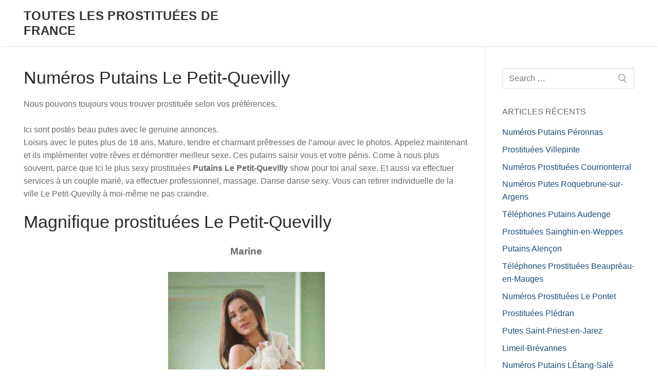

--- FILE ---
content_type: text/html; charset=UTF-8
request_url: http://zapatillasdetenis.info/numeros-putains-le-petit-quevilly/
body_size: 10887
content:
<!doctype html>
<html lang="fr-FR" xmlns:fb="https://www.facebook.com/2008/fbml" xmlns:addthis="https://www.addthis.com/help/api-spec" >
<head><!--[if IE 8]><script src="//cdnjs.cloudflare.com/ajax/libs/ie8/0.6.0/ie8.js"></script><![endif]--><link rel="dns-prefetch" href="//s7.addthis.com"></link><link rel="dns-prefetch" href="//s.w.org"></link><script>!function(e,t){function n(){for(var e,n=t.getElementsByTagName("link"),r=0;r<n.length;r++)"preload"===(e=n[r]).rel&&"style"===e.getAttribute("as")&&(!function(e,n,r){function a(){l.addEventListener&&l.removeEventListener("load",a),l.media=r||"all"}var l=t.createElement("link");l.rel="stylesheet",l.href=e,l.media="only x";l.addEventListener&&l.addEventListener("load",a);(function e(){t.body?n.parentNode.insertBefore(l,n):setTimeout(e)})(),function e(){for(var n=t.styleSheets,r=n.length;r--;)if(n[r].href===l.href)return a();setTimeout(e)}()}(e.href,e,e.media),e.rel=null)}function r(){n(),clearInterval(a)}try{if(t.createElement("link").relList.supports("preload"))return}catch(e){}var a=setInterval(n,300);e.addEventListener&&e.addEventListener("load",r),e.attachEvent&&e.attachEvent("onload",r),n()}(window,document);</script><meta name="viewport" content="width=0">
	<meta charset="UTF-8">
    <meta name="viewport" content="width=device-width, initial-scale=1, maximum-scale=1.0, user-scalable=no">
	<link rel="profile" href="//gmpg.org/xfn/11">
	<title>Numéros Putains Le Petit-Quevilly &#8211; Toutes les prostituées de France</title>


<link rel="canonical" href="/numeros-putains-le-petit-quevilly/">



<link rel="alternate" type="application/rss+xml" title="Toutes les prostituées de France &raquo; Flux" href="/feed/">
<link rel="alternate" type="application/rss+xml" title="Toutes les prostituées de France &raquo; Flux des commentaires" href="/comments/feed/">
<link rel="alternate" type="application/rss+xml" title="Toutes les prostituées de France &raquo; Numéros Putains Le Petit-Quevilly Flux des commentaires" href="feed/">
<style>html{line-height:1.15;-ms-text-size-adjust:100%;-webkit-text-size-adjust:100%;box-sizing:border-box}body{margin:0;color:#686868;font-family:-apple-system,BlinkMacSystemFont,"Segoe UI",Roboto,"Helvetica Neue",Arial,sans-serif;font-weight:400;line-height:1.618;-moz-osx-font-smoothing:grayscale;text-rendering:optimizeLegibility;-webkit-font-smoothing:antialiased;background:#fff}article,aside,header,main,nav,section{display:block}a{background-color:transparent;-webkit-text-decoration-skip:objects;color:#1e4b75;text-decoration:none}svg:not(:root){overflow:hidden}button,input{font-family:sans-serif;font-size:100%;margin:0;overflow:visible}input{line-height:1.15}[type=submit],button{-webkit-appearance:button}[type=search]{-webkit-appearance:textfield;outline-offset:-2px}[type=search]::-webkit-search-cancel-button,[type=search]::-webkit-search-decoration{-webkit-appearance:none}::-webkit-file-upload-button{-webkit-appearance:button;font:inherit}[class*=customify-grid-],[class~=customify-grid]{box-sizing:border-box;display:-webkit-box;display:flex;-webkit-box-orient:horizontal;-webkit-box-direction:normal;flex-flow:row wrap;margin:0 -1em}[class*=customify-col-]{box-sizing:border-box;padding:0 1em;max-width:100%;-webkit-box-flex:0;flex:none}[class*=customify-grid-][class*=-middle]{-webkit-box-align:center;align-items:center}[class*=customify-col-][class*=-first]{-webkit-box-ordinal-group:0;order:-1}[class*=customify-grid-]>[class*=customify-col-3],[class~=customify-grid]>[class*=customify-col-3]{flex-basis:25%;max-width:25%}[class*=customify-grid-]>[class*=customify-col-5],[class~=customify-grid]>[class*=customify-col-5]{flex-basis:41.6666666667%;max-width:41.6666666667%}[class*=customify-grid-]>[class*=customify-col-7],[class~=customify-grid]>[class*=customify-col-7]{flex-basis:58.3333333333%;max-width:58.3333333333%}[class~=customify-grid]>[class*=customify-col-9]{flex-basis:75%;max-width:75%}[class*=customify-grid-]>[data-push-left*=off-4],[class~=customify-grid]>[data-push-left*=off-4]{margin-left:33.3333333333%}h1,h2,h4{font-weight:400;font-family:-apple-system,BlinkMacSystemFont,"Segoe UI",Roboto,"Helvetica Neue",Arial,sans-serif;margin:0 0 .5407911001em;color:#2b2b2b;clear:both}h1,h2{font-size:2.42em;line-height:1.216}h2{font-size:2.1em}h4{font-size:1.41575em}p{margin:0 0 1.41575em}*,:after,:before{box-sizing:inherit}a.plain_color{color:currentColor}ul{margin:0 0 1.618em 2.617924em;padding:0;list-style:disc}form{margin-bottom:2em}input[type=search]{color:#282828;border:1px solid #e5e5e5;box-shadow:0 1px 2px rgba(0,0,0,.12) inset;padding:0 .75em;height:2.6em;width:100%;vertical-align:middle;-moz-appearance:none;-webkit-appearance:none}.item--html p,button{text-transform:uppercase}button,input[type=search]{max-width:100%;border-radius:1px}button{border:0;padding:0 1.3em;line-height:2.5em;min-height:2.6em;font-weight:bolder;display:inline-block}.screen-reader-text{clip:rect(1px,1px,1px,1px);position:absolute!important;height:1px;width:1px;overflow:hidden;word-wrap:normal!important}.site-content:after,.site-content:before,.site-header:after,.site-header:before{content:"";display:table;table-layout:fixed}.site-content:after,.site-header:after{clear:both}.header--row .light-mode{color:rgba(0,0,0,.6);background:rgba(255,255,255,.9)}.light-mode .site-title,.light-mode .site-title a{color:rgba(0,0,0,.8)}.light-mode .menu-mobile-toggle{color:rgba(0,0,0,.55)}.header-main{padding:0}.header-main .light-mode{box-shadow:0 1px 2px 0 #e1e5ea;background:#fff}#page,.site-header{position:relative}.site-header .customify-container{display:-webkit-box;display:flex;-webkit-box-orient:vertical;-webkit-box-direction:normal;flex-direction:column;-webkit-box-pack:center;justify-content:center}.builder-item .item--inner{display:inline-block;vertical-align:middle}.header--row.layout-full-contained .customify-container{background:0 0!important;border:0!important;box-shadow:none!important}.item--html p{font-weight:500;font-size:13px}.item--html p:last-child{margin-bottom:0}.site-branding{display:-webkit-box;display:flex;line-height:.9;vertical-align:middle}.site-branding a{text-transform:uppercase;letter-spacing:.4px;font-weight:600}.site-branding .site-title{font-size:1.5em;margin:0;font-weight:600;line-height:1.216}.site-branding.logo-top{-webkit-box-orient:vertical;-webkit-box-direction:normal;flex-direction:column}.item-button,.site-branding a{display:inline-block}.menu-mobile-toggle{text-align:center;background:0 0;box-shadow:none;color:currentColor}.nav-icon--label{background:0 0!important;text-transform:uppercase;font-size:.82em}.hamburger{padding:0;display:inline-block;font:inherit;color:inherit;text-transform:none;background-color:transparent;border:0;margin:0;overflow:visible}.hamburger-box{display:inline-block;position:relative;vertical-align:middle}.hamburger-inner{display:block;top:50%;background-color:currentcolor;border-radius:0;position:absolute}.hamburger-inner::after,.hamburger-inner::before{border-radius:0;position:absolute;content:"";display:block;background-color:inherit}.header-menu-sidebar,body:before{position:fixed;top:0;visibility:hidden}body:before{right:0;left:0;bottom:0;z-index:-1;content:" ";background:rgba(0,0,0,.5);opacity:0}.header-menu-sidebar{padding:0;width:100%;max-width:100%;z-index:999900}.header-menu-sidebar .builder-item-sidebar{padding:1.4em 1.5em;border-bottom:1px solid transparent}.header-menu-sidebar .builder-item-sidebar:last-of-type{border-bottom:none}.header-menu-sidebar .builder-item-sidebar.mobile-item--menu,.header-menu-sidebar .builder-item-sidebar.mobile-item--primary-menu{padding:0}.header-menu-sidebar.dark-mode .builder-item-sidebar{border-color:rgba(255,255,255,.08)}.header-menu-sidebar.dark-mode .builder-item-sidebar:before{background:rgba(255,255,255,.08)}.header-menu-sidebar.dark-mode .header-menu-sidebar-bg:before{background:rgba(0,0,0,.9)}.header-menu-sidebar-bg,.header-menu-sidebar-inner{position:relative;word-wrap:break-word;min-height:100%;display:block}.header-menu-sidebar-bg:before{content:"";position:absolute;top:0;bottom:0;left:0;right:0;display:block;min-height:100%}.header-menu-sidebar-inner{padding:1.2em 0}.menu_sidebar_slide_left .header-menu-sidebar{box-shadow:0 0 10px 0 rgba(0,0,0,.4);width:360px;left:0;-webkit-transform:translate3d(-100%,0,0);transform:translate3d(-100%,0,0)}.close-sidebar-panel{display:none;z-index:999910;position:fixed;top:10px;right:12px}.header-menu-sidebar .item--inner{-webkit-transform:translateY(45px);-ms-transform:translateY(45px);transform:translateY(45px);opacity:0}.cb-row--mobile,.cb-row--mobile [class*=customify-col-]{padding:0 .5em}.customify-container{position:relative;padding-left:30px;padding-right:30px;max-width:1248px;margin:0 auto}.customify-container:after,.customify-container:before{content:"";display:table}.customify-container:after{clear:both}.site-content{background:#fff}#main,#sidebar-primary{padding-top:2.617924em;padding-bottom:2.617924em}.entry-title{word-wrap:break-word}.posts-layout .entry{margin-bottom:2em}.posts-layout .entry--item{margin-bottom:15px}.posts-layout .entry--item:last-child{margin-bottom:0}.posts-layout .entry-inner{display:-webkit-box;display:flex;flex-wrap:wrap;-webkit-box-align:stretch;align-items:stretch;width:100%;border-bottom:1px solid #eaecee;padding-bottom:2em}.posts-layout .entry-title{font-size:1.5em;font-weight:500;word-wrap:break-word;display:-webkit-box;display:flex;-webkit-box-align:center;align-items:center}.posts-layout .entry-title a{text-align:inherit;display:block;flex-basis:100%}.posts-layout .entry-content-data{-webkit-box-flex:1;flex:1;word-wrap:break-word;max-width:100%}.posts-layout .entry-readmore{margin-top:1em}.posts-layout .readmore-button{display:inline-block;line-height:1;border:1px solid #235787;color:#235787;border-radius:2px;padding:7px 17px;font-size:13px;text-transform:uppercase;letter-spacing:.5px;font-weight:500}.posts-layout .entry-content-data{display:-webkit-box;display:flex;-webkit-box-orient:vertical;-webkit-box-direction:normal;flex-flow:column nowrap}.posts-layout .entry-article-part{position:relative;width:100%;margin-bottom:15px}.posts-layout .entry-article-part:first-child{margin-top:0}.posts-layout .entry-article-part.entry-article-footer{display:-webkit-box;display:flex;margin-top:auto;margin-bottom:0;-webkit-box-pack:justify;justify-content:space-between}.posts-layout .entry-article-part.entry-article-footer.only-more .entry-readmore,.widget-area .widget .sidebar-search-form label{width:100%}.posts-layout .entry-article-footer{-webkit-box-align:center;align-items:center}.posts-layout .entry-article-footer>*{margin-bottom:0;margin-top:0;display:inline-block}.posts-layout.layout--blog_column .entry,.posts-layout.layout--blog_column .entry-inner{display:block}.posts-layout.layout--blog_column .entry-inner .entry-article-header,.posts-layout.layout--blog_column .entry-inner .entry-content-data{display:-webkit-box;display:flex;-webkit-box-orient:vertical;-webkit-box-direction:normal;flex-direction:column}.widget-title{font-size:16px;text-transform:uppercase;font-weight:500;color:currentColor;margin-bottom:15px}.widget-area .widget{margin-bottom:2em}.widget-area .widget ul{list-style:none;padding:0;margin:0}.widget-area .widget ul:after{clear:both;content:".";display:block;height:0;visibility:hidden}.widget-area .widget ul li{margin:0 0 .5407911001em}.widget-area .widget :last-child{margin-bottom:0}.widget-area .widget .sidebar-search-form{display:-webkit-box;display:flex;width:100%;max-width:100%}.widget-area .widget .sidebar-search-form .search-field{width:100%;display:block}.widget-area .widget .sidebar-search-form .search-submit{padding:9px 14px;margin-left:-46px;overflow:hidden;box-shadow:none;background:0 0;color:#aaa;line-height:0}.widget-area .widget .sidebar-search-form .search-submit svg{width:18px;height:18px}.header--row.header-main .customify-grid{min-height:90px}.header--row .builder-first--nav-icon,.header--row .builder-first--primary-menu{text-align:right}@media screen and (max-width:64em){[class*=customify-grid-]>[class*=_md-3],[class~=customify-grid]>[class*=_md-3]{flex-basis:25%;max-width:25%}[class*=customify-grid-]>[class*=_md-5],[class~=customify-grid]>[class*=_md-5]{flex-basis:41.6666666667%;max-width:41.6666666667%}[class*=customify-grid-]>[class*=_md-7],[class~=customify-grid]>[class*=_md-7]{flex-basis:58.3333333333%;max-width:58.3333333333%}[class*=customify-grid-]>:not([class*=_md-0]),[class~=customify-grid]>:not([class*=_md-0]){display:block}}@media screen and (max-width:48em){[class~=customify-grid]>[class*=_sm-1]{flex-basis:8.3333333333%;max-width:8.3333333333%}[class*=customify-grid-]>[class*=_sm-3],[class~=customify-grid]>[class*=_sm-3]{flex-basis:25%;max-width:25%}[class*=customify-grid-]>[class*=_sm-5],[class~=customify-grid]>[class*=_sm-5]{flex-basis:41.6666666667%;max-width:41.6666666667%}[class*=customify-grid-]>[class*=_sm-7],[class~=customify-grid]>[class*=_sm-7]{flex-basis:58.3333333333%;max-width:58.3333333333%}[class~=customify-grid]>[class*=_sm-12]{flex-basis:100%;max-width:100%}[class*=customify-grid-]>:not([class*=_sm-0]),[class~=customify-grid]>:not([class*=_sm-0]){display:block}.customify-container{padding-left:15px;padding-right:15px}}@media screen and (max-width:80em){[class*=customify-grid-]>:not([class*=_lg-0]),[class~=customify-grid]>:not([class*=_lg-0]){display:block}}@media screen and (max-width:35.5em){[class*=customify-grid-]>:not([class*=_xs-0]),[class~=customify-grid]>:not([class*=_xs-0]){display:block}.menu_sidebar_slide_left .header-menu-sidebar{width:auto;right:45px}}@media screen and (max-width:1024px){h1{font-size:2.1em}h2{font-size:1.9em}.is-size-tablet-medium .hamburger .hamburger-box{margin-top:-2px;width:22px}.is-size-tablet-medium .hamburger .hamburger-inner{margin-top:-1px;width:22px;height:2px}.is-size-tablet-medium .hamburger .hamburger-inner::after,.is-size-tablet-medium .hamburger .hamburger-inner::before{width:22px;height:2px}.is-size-tablet-medium .hamburger .hamburger-inner::before{top:-7px}.is-size-tablet-medium .hamburger .hamburger-inner::after{bottom:-7px}.customify-grid .hide-on-tablet,.hide-on-tablet{display:none}.header--row .builder-first--nav-icon{text-align:right}}@media screen and (max-width:568px){h1{font-size:1.8em}h2{font-size:1.7em}.is-size-mobile-medium .hamburger .hamburger-box{margin-top:-2px;width:22px}.is-size-mobile-medium .hamburger .hamburger-inner{margin-top:-1px;width:22px;height:2px}.is-size-mobile-medium .hamburger .hamburger-inner::after,.is-size-mobile-medium .hamburger .hamburger-inner::before{width:22px;height:2px}.is-size-mobile-medium .hamburger .hamburger-inner::before{top:-7px}.is-size-mobile-medium .hamburger .hamburger-inner::after{bottom:-7px}.customify-grid .hide-on-mobile,.hide-on-mobile{display:none}.posts-layout .entry-inner{display:block}.header--row .builder-first--nav-icon{text-align:right}}@media screen and (min-width:1025px){.header--row .customify-grid{margin:0 -.5em}.header--row .customify-grid [class*=customify-col-]{padding-left:.5em;padding-right:.5em}.is-size-desktop-medium .hamburger .hamburger-box{margin-top:-2px;width:22px}.is-size-desktop-medium .hamburger .hamburger-inner{margin-top:-1px;width:22px;height:2px}.is-size-desktop-medium .hamburger .hamburger-inner::after,.is-size-desktop-medium .hamburger .hamburger-inner::before{width:22px;height:2px}.is-size-desktop-medium .hamburger .hamburger-inner::before{top:-7px}.is-size-desktop-medium .hamburger .hamburger-inner::after{bottom:-7px}.hide-on-desktop{display:none}.widget-area .widget:last-of-type{margin-bottom:0}}@media screen and (min-width:48em){.content-sidebar.sidebar_vertical_border .content-area{border-right:1px solid #eaecee}.content-sidebar .content-inner,.content-sidebar.sidebar_vertical_border .content-inner{padding-right:1em}.content-sidebar.sidebar_vertical_border .sidebar-primary-inner{padding-left:1em}}img.lazy{display:none}</style><link rel="preload" as="style" onload="this.rel='stylesheet'" href="/s/8ea982.css"><noscript><link rel="stylesheet" href="/s/8ea982.css"></noscript>



<style id="customify-style-inline-css" type="text/css">
#page-cover{background-image:url("http://zapatillasdetenis.info/wp-content/themes/customify/assets/images/default-cover.jpg")}.header--row:not(.header--transparent).header-top .header--row-inner{background-color:#2f9e43;border-style:dotted;border-color:#ba218c}.sub-menu .li-duplicator{display:none!important}.header-search_icon-item .header-search-modal{border-style:solid}.header-search_icon-item .search-field{border-style:solid}.header--row .header-search_box-item .search-field{border-style:solid}#page-cover .page-cover-inner{min-height:300px}.header--row.header-top .customify-grid,.header--row.header-top .style-full-height .primary-menu-ul>li>a{min-height:38px}.header--row.header-main .customify-grid,.header--row.header-main .style-full-height .primary-menu-ul>li>a{min-height:90px}.header--row.header-bottom .customify-grid,.header--row.header-bottom .style-full-height .primary-menu-ul>li>a{min-height:55px}.site-header .site-branding img{max-width:0px}.site-header .cb-row--mobile .site-branding img{width:0px}.header--row .builder-first--nav-icon{text-align:right}.header-search_icon-item .search-submit{margin-left:-40px}.header--row .header-search_box-item .search-submit{margin-left:-40px}.header--row .builder-first--primary-menu{text-align:right}@media screen and (max-width:1024px){#page-cover .page-cover-inner{min-height:250px}.header--row .builder-first--nav-icon{text-align:right}.header-search_icon-item .search-submit{margin-left:-40px}.header--row .header-search_box-item .search-submit{margin-left:-40px}}@media screen and (max-width:568px){#page-cover .page-cover-inner{min-height:200px}.header--row.header-top .customify-grid,.header--row.header-top .style-full-height .primary-menu-ul>li>a{min-height:33px}.header--row .builder-first--nav-icon{text-align:right}.header-search_icon-item .search-submit{margin-left:-40px}.header--row .header-search_box-item .search-submit{margin-left:-40px}}
</style>


<link rel="https://api.w.org/" href="/wp-json/">
<link rel="EditURI" type="application/rsd+xml" title="RSD" href="/xmlrpc.php?rsd">
<link rel="wlwmanifest" type="application/wlwmanifest+xml" href="/wp-includes/wlwmanifest.xml"> 
<link rel="prev" title="Prostituées Pluneret" href="/prostituees-pluneret/">
<link rel="next" title="Putains Matoury" href="/putains-matoury/">
<meta name="generator" content="WordPress 4.9.26" />
<link rel="shortlink" href="/?p=1440">
<link rel="alternate" type="application/json+oembed" href="/wp-json/oembed/1.0/embed?url=http%3A%2F%2Fzapatillasdetenis.info%2Fnumeros-putains-le-petit-quevilly%2F">
<link rel="alternate" type="text/xml+oembed" href="/wp-json/oembed/1.0/embed?url=http%3A%2F%2Fzapatillasdetenis.info%2Fnumeros-putains-le-petit-quevilly%2F&#038;format=xml">
<link rel="icon" href="/wp-content/uploads/2018/09/cropped-dTrenjabc-32x32.png" sizes="32x32">
<link rel="icon" href="/wp-content/uploads/2018/09/cropped-dTrenjabc-192x192.png" sizes="192x192">
<link rel="apple-touch-icon-precomposed" href="/wp-content/uploads/2018/09/cropped-dTrenjabc-180x180.png">
<meta name="msapplication-TileImage" content="http://zapatillasdetenis.info/wp-content/uploads/2018/09/cropped-dTrenjabc-270x270.png" />
<style>img.lazy,iframe.lazy{display:none}</style><script src="/s/8ac86f.js"></script></head>

<body class="post-template-default single single-post postid-1440 single-format-standard content-sidebar sidebar_vertical_border site-full-width menu_sidebar_slide_left">
<div id="page" class="site box-shadow">
	<a class="skip-link screen-reader-text" href="#site-content">Aller au contenu</a>
    <a class="close is-size-medium  close-panel close-sidebar-panel" href="#">
        <span class="hamburger hamburger--squeeze is-active">
            <span class="hamburger-box">
              <span class="hamburger-inner"><span class="screen-reader-text">Menu</span></span>
            </span>
        </span>
        <span class="screen-reader-text">Fermer</span>
        </a><header id="masthead" class="site-header"><div id="masthead-inner" class="site-header-inner">                            <div  class="header-main header--row layout-full-contained"  id="cb-row--header-main"  data-row-id="main"                                     data-show-on="desktop mobile">
                                <div class="header--row-inner header-main-inner light-mode">
                                    <div class="customify-container">
                                        <div class="customify-grid cb-row--desktop hide-on-mobile hide-on-tablet customify-grid-middle"><div class="customify-col-5_md-5_sm-5 builder-item builder-first--logo" data-push-left=""><div class="item--inner builder-item--logo" data-section="title_tagline" data-item-id="logo" >        <div class="site-branding logo-top">
            <div class="site-name-desc">                        <p class="site-title"><a href="http://zapatillasdetenis.info/" rel="home">Toutes les prostituées de France</a></p>
                        </div>        </div>
        </div></div><div class="customify-col-7_md-7_sm-7 builder-item builder-first--primary-menu" data-push-left=""><div class="item--inner builder-item--primary-menu has_menu" data-section="header_menu_primary" data-item-id="primary-menu" ><nav  id="site-navigation-main-desktop" class="site-navigation primary-menu primary-menu-main nav-menu-desktop primary-menu-desktop style-plain"></nav></div></div></div><div class="cb-row--mobile hide-on-desktop customify-grid customify-grid-middle"><div class="customify-col-5_md-5_sm-5 builder-item builder-first--logo" data-push-left=""><div class="item--inner builder-item--logo" data-section="title_tagline" data-item-id="logo" >        <div class="site-branding logo-top">
            <div class="site-name-desc">                        <p class="site-title"><a href="http://zapatillasdetenis.info/" rel="home">Toutes les prostituées de France</a></p>
                        </div>        </div>
        </div></div><div class="customify-col-3_md-3_sm-3 builder-item builder-first--nav-icon" data-push-left="off-4"><div class="item--inner builder-item--nav-icon" data-section="header_menu_icon" data-item-id="nav-icon" >        <a class="menu-mobile-toggle item-button is-size-desktop-medium is-size-tablet-medium is-size-mobile-medium">
            <span class="hamburger hamburger--squeeze">
                <span class="hamburger-box">
                  <span class="hamburger-inner"></span>
                </span>
              </span>
            <span class="nav-icon--label hide-on-tablet hide-on-mobile">Menu</span></a>
        </div></div></div>                                    </div>
                                </div>
                            </div>
                            <div id="header-menu-sidebar" class="header-menu-sidebar menu-sidebar-panel dark-mode"><div id="header-menu-sidebar-bg" class="header-menu-sidebar-bg"><div id="header-menu-sidebar-inner" class="header-menu-sidebar-inner"><div class="builder-item-sidebar mobile-item--html"><div class="item--inner" data-item-id="html" data-section="header_html"><div class="builder-header-html-item item--html"><p>Ajoutez du texte personnalisé ici ou retirez le</p>
</div></div></div><div class="builder-item-sidebar mobile-item--primary-menu mobile-item--menu "><div class="item--inner" data-item-id="primary-menu" data-section="header_menu_primary"><nav  id="site-navigation-sidebar-mobile" class="site-navigation primary-menu primary-menu-sidebar nav-menu-mobile primary-menu-mobile style-plain"></nav></div></div></div></div></div></div></header>	<div id="site-content" class="site-content">
        <div class="customify-container">
            <div class="customify-grid">
                <main id="main" class="content-area customify-col-9_sm-12">


    <div class="content-inner">
                <article id="post-1440" class="entry entry-single post-1440 post type-post status-publish format-standard hentry category-jeunes">
            <h1 class="entry-title entry--item h2">Numéros Putains Le Petit-Quevilly</h1>        <div class="entry-content entry--item">
            <div class="at-above-post addthis_tool" data-url="http://zapatillasdetenis.info/numeros-putains-le-petit-quevilly/"></div><p>Nous pouvons toujours vous trouver prostituée selon vos préférences.<br />
		<br />
		Ici sont postés beau putes avec le genuine annonces.<br />
Loisirs avec le putes plus de 18 ans. Mature, tendre et charmant prêtresses de l&rsquo;amour avec le photos. Appelez maintenant et ils implémenter votre rêves et démontrer meilleur sexe. Ces putains saisir vous et votre pénis. Come à nous plus souvent, parce que Ici le plus sexy prostituées <strong>Putains Le Petit-Quevilly</strong> show pour toi anal sexe. Et aussi va effectuer services à un couple marié, va effectuer professionnel, massage. Danse danse sexy. Vous can retirer individuelle de la ville Le Petit-Quevilly à moi-même ne pas craindre.</p>
<h2>Magnifique prostituées Le Petit-Quevilly</h2>
<p><center><span style="font-size: 14pt;"><strong>Marine</strong></span></center><br />
<center><img width="305" height="391" alt="putain de Le Petit-Quevilly" src="/polouyt/salopes-le-petit-quevilly_489.jpg"></center></p>
<td align="left" valign="top">
<table>
<tbody>
<tr>
<td><strong>Localité:</strong></td>
<td>Le Petit-Quevilly</td>
</tr>
<tr>
<td><strong>Âge:</strong></td>
<td>27</td>
</tr>
<tr>
<td><strong>Taille:</strong></td>
<td>161</td>
</tr>
<tr>
<td><strong>Poids:</strong></td>
<td>47</td>
</tr>
<tr>
<td><strong>Temps pour les appels:</strong></td>
<td>avec le 10:00 jusqu&rsquo;à 1:00</td>
</tr>
<tr>
<td><strong>Réception de pluie d&rsquo;or:</strong></td>
<td>Non Peut-être</td>
</tr>
<tr>
<td><strong>Services sexuels:</strong></td>
<td>Groupe Sexe, strip-tease virtuel, Aventure</td>
</tr>
<tr>
<td><strong>Départ:</strong></td>
<td>Pour un supplément</td>
</tr>
<tr>
<td><strong>Heure:</strong></td>
<td>140EUR</td>
</tr>
<tr>
<td><strong>Nuit:</strong></td>
<td>500</td>
</tr>
<tr>
<td><strong>Préférences supplémentaires:</strong></td>
<td>Homme</td>
</tr>
<tr>
<td></td>
<td colspan="2" height="30" align="center"><strong><a  style="color:#FF00FF; font-size:18px;" href="http://zapatillasdetenis.info/tilst" target="_blank">Numero de telephone</a></strong></td>
</tr>
<tr>
</tbody>
</table>
<blockquote><p>
Souhaiter avec un grand plaisir passer temps société attrayant filles? Je souhaite aider détendre)
</p></blockquote>
<p><center><span style="font-size: 14pt;"><strong>Sirine</strong></span></center><br />
<center><img width="262" height="403" src="/polouyt/putains-le-petit-quevilly_400.jpg"></center></p>
<td align="left" valign="top">
<table>
<tbody>
<tr>
<td><strong>Ville:</strong></td>
<td>Le Petit-Quevilly</td>
</tr>
<tr>
<td><strong>Âge:</strong></td>
<td>31</td>
</tr>
<tr>
<td><strong>Taille:</strong></td>
<td>167</td>
</tr>
<tr>
<td><strong>Poids:</strong></td>
<td>68</td>
</tr>
<tr>
<td><strong>Temps pour les appels:</strong></td>
<td>avec le 12:00 jusqu&rsquo;à 1:00</td>
</tr>
<tr>
<td><strong>Jeux de rôle:</strong></td>
<td>Pour un supplément</td>
</tr>
<tr>
<td><strong>Services sexuels:</strong></td>
<td>Cunnilingus, Anal, Massage Thai</td>
</tr>
<tr>
<td><strong>Départ:</strong></td>
<td>Dans la région</td>
</tr>
<tr>
<td><strong>1 heure:</strong></td>
<td>Gratuit</td>
</tr>
<tr>
<td><strong>Nuit:</strong></td>
<td>500</td>
</tr>
<tr>
<td><strong>Préférences supplémentaires:</strong></td>
<td>Grosse bite</td>
</tr>
<tr>
<td></td>
<td colspan="2" height="30" align="center"><strong><a  style="color:#FF00FF; font-size:18px;" href="http://zapatillasdetenis.info/tilst" target="_blank">Numero de telephone</a></strong></td>
</tr>
<tr>
</tbody>
</table>
<blockquote><p>
Hot belle avec doux visage manque, tlphone plutt!
</p></blockquote>
<p><center><span style="font-size: 14pt;"><strong>Diane</strong></span></center><br />
<center><img width="306" height="398" alt="putain Le Petit-Quevilly" src="/polouyt/prostitues-le-petit-quevilly_236.jpg"></center></p>
<td align="left" valign="top">
<table>
<tbody>
<tr>
<td><strong>Ville:</strong></td>
<td>Le Petit-Quevilly</td>
</tr>
<tr>
<td><strong>Âge:</strong></td>
<td>28</td>
</tr>
<tr>
<td><strong>Taille:</strong></td>
<td>158</td>
</tr>
<tr>
<td><strong>Poids:</strong></td>
<td>68</td>
</tr>
<tr>
<td><strong>Appeler:</strong></td>
<td>avec le 11:00 jusqu&rsquo;à 1:00</td>
</tr>
<tr>
<td><strong>Sex classique:</strong></td>
<td>Pas de problème</td>
</tr>
<tr>
<td><strong>Services sexuels:</strong></td>
<td>Sexe dans le sauna, Cunnilingus, Lesbi-show douce</td>
</tr>
<tr>
<td><strong>Départ:</strong></td>
<td>Non</td>
</tr>
<tr>
<td><strong>Heure:</strong></td>
<td>150EUR</td>
</tr>
<tr>
<td><strong>Nuit:</strong></td>
<td>340</td>
</tr>
<tr>
<td><strong>Préférences supplémentaires:</strong></td>
<td>Homme</td>
</tr>
<tr>
<td></td>
<td colspan="2" height="30" align="center"><strong><a  style="color:#FF00FF; font-size:18px;" href="http://zapatillasdetenis.info/tilst" target="_blank">Numero de telephone</a></strong></td>
</tr>
<tr>
</tbody>
</table>
<blockquote><p>
Coincé sur appétissants photos, aucun n&rsquo;osera, craignons?! Ici rien réfléchir, conseiller maintenant rencontrer et de passer du temps ensemble, et la belette je nomination.
</p></blockquote>
<p><center><span style="font-size: 14pt;"><strong>Eloise</strong></span></center><br />
<center><img width="272" height="390" src="[data-uri]" class="lazy" data-src="http://zapatillasdetenis.info/polouyt/putains-le-petit-quevilly_552.jpg"><noscript><img width="272" height="390" src="http://zapatillasdetenis.info/polouyt/putains-le-petit-quevilly_552.jpg"></noscript></center></p>
<td align="left" valign="top">
<table>
<tbody>
<tr>
<td><strong>Localité:</strong></td>
<td>Le Petit-Quevilly</td>
</tr>
<tr>
<td><strong>Âge:</strong></td>
<td>34</td>
</tr>
<tr>
<td><strong>Taille:</strong></td>
<td>157</td>
</tr>
<tr>
<td><strong>Poids:</strong></td>
<td>65</td>
</tr>
<tr>
<td><strong>Appeler:</strong></td>
<td>avec le 9:00 jusqu&rsquo;à 3:00</td>
</tr>
<tr>
<td><strong>Sperme dans ass:</strong></td>
<td>Pour un supplément</td>
</tr>
<tr>
<td><strong>Services sexuels:</strong></td>
<td>Sperme dans bouche, Classique massage, Bracelet</td>
</tr>
<tr>
<td><strong>Départ:</strong></td>
<td>Non</td>
</tr>
<tr>
<td><strong>Heure:</strong></td>
<td>Gratuit</td>
</tr>
<tr>
<td><strong>Nuit:</strong></td>
<td>260</td>
</tr>
<tr>
<td><strong>Préférences supplémentaires:</strong></td>
<td>Sadisme</td>
</tr>
<tr>
<td></td>
<td colspan="2" height="30" align="center"><strong><a  style="color:#FF00FF; font-size:18px;" href="http://zapatillasdetenis.info/tilst" target="_blank">Numero de telephone</a></strong></td>
</tr>
<tr>
</tbody>
</table>
<blockquote><p>
Hot prostituée, attends poumon rencontres poursuivre. Maintenant prends le téléphone et viens dans la chambre, et viens à vous, si tu veux, je vais m&rsquo;habiller, comment faut!
</p></blockquote>
<p><center><span style="font-size: 14pt;"><strong>Elsa</strong></span></center><br />
<center><img width="277" height="395" alt="prostituée de Le Petit-Quevilly" src="[data-uri]" class="lazy" data-src="http://zapatillasdetenis.info/polouyt/putes-le-petit-quevilly_665.jpg"><noscript><img width="277" height="395" alt="prostituée de Le Petit-Quevilly" src="http://zapatillasdetenis.info/polouyt/putes-le-petit-quevilly_665.jpg"></noscript></center></p>
<td align="left" valign="top">
<table>
<tbody>
<tr>
<td><strong>Localité:</strong></td>
<td>Le Petit-Quevilly</td>
</tr>
<tr>
<td><strong>Âge:</strong></td>
<td>30</td>
</tr>
<tr>
<td><strong>Taille:</strong></td>
<td>175</td>
</tr>
<tr>
<td><strong>Poids:</strong></td>
<td>64</td>
</tr>
<tr>
<td><strong>Appeler:</strong></td>
<td>avec le 10:00 jusqu&rsquo;à 1:00</td>
</tr>
<tr>
<td><strong>BDSM:</strong></td>
<td>Pas de problème</td>
</tr>
<tr>
<td><strong>Services sexuels:</strong></td>
<td>Sexe dans le sauna, Réception de pluie d&rsquo;or, Tournage vidéo</td>
</tr>
<tr>
<td><strong>Départ:</strong></td>
<td> 30EUR</td>
</tr>
<tr>
<td><strong>1 heure:</strong></td>
<td>80EUR</td>
</tr>
<tr>
<td><strong>Nuit:</strong></td>
<td>450</td>
</tr>
<tr>
<td><strong>Préférences supplémentaires:</strong></td>
<td>Sexe Féminin</td>
</tr>
<tr>
<td></td>
<td colspan="2" height="30" align="center"><strong><a  style="color:#FF00FF; font-size:18px;" href="http://zapatillasdetenis.info/tilst" target="_blank">Numero de telephone</a></strong></td>
</tr>
<tr>
</tbody>
</table>
<blockquote><p>
Suavité, aime caresser sa chatte. Appelez-moi, passer des heures seul avec vous, mais l&rsquo;un comme triste.
</p></blockquote>
<p><center><span style="font-size: 14pt;"><strong>Soline</strong></span></center><br />
<center><img width="310" height="407" alt="prostituée villes à Le Petit-Quevilly" src="[data-uri]" class="lazy" data-src="http://zapatillasdetenis.info/polouyt/putes-le-petit-quevilly_260.jpg"><noscript><img width="310" height="407" alt="prostituée villes à Le Petit-Quevilly" src="http://zapatillasdetenis.info/polouyt/putes-le-petit-quevilly_260.jpg"></noscript></center></p>
<td align="left" valign="top">
<table>
<tbody>
<tr>
<td><strong>Localité:</strong></td>
<td>Le Petit-Quevilly</td>
</tr>
<tr>
<td><strong>Âge:</strong></td>
<td>30</td>
</tr>
<tr>
<td><strong>Taille:</strong></td>
<td>159</td>
</tr>
<tr>
<td><strong>Poids:</strong></td>
<td>62</td>
</tr>
<tr>
<td><strong>Temps pour les appels:</strong></td>
<td>avec le 12:00 jusqu&rsquo;à 4:00</td>
</tr>
<tr>
<td><strong>Sex toys:</strong></td>
<td>Pas de problème</td>
</tr>
<tr>
<td><strong>Services sexuels:</strong></td>
<td>Sex toys, Sexe avec ivre, Fétichiste des pieds</td>
</tr>
<tr>
<td><strong>Départ:</strong></td>
<td>Pour un supplément</td>
</tr>
<tr>
<td><strong>Heure:</strong></td>
<td>50€</td>
</tr>
<tr>
<td><strong>Nuit:</strong></td>
<td>360</td>
</tr>
<tr>
<td><strong>Préférences supplémentaires:</strong></td>
<td>Homme</td>
</tr>
<tr>
<td></td>
<td colspan="2" height="30" align="center"><strong><a  style="color:#FF00FF; font-size:18px;" href="http://zapatillasdetenis.info/tilst" target="_blank">Numero de telephone</a></strong></td>
</tr>
<tr>
</tbody>
</table>
<blockquote><p>
Je suis absolument sans complexes! Je veux à toi, à vous. Tu caresser dans tous les endroits.
</p></blockquote>
<p><center><span style="font-size: 14pt;"><strong>Flore</strong></span></center><br />
<center><img width="312" height="389" src="[data-uri]" class="lazy" data-src="http://zapatillasdetenis.info/polouyt/catins-le-petit-quevilly_966.jpg"><noscript><img width="312" height="389" src="http://zapatillasdetenis.info/polouyt/catins-le-petit-quevilly_966.jpg"></noscript></center></p>
<td align="left" valign="top">
<table>
<tbody>
<tr>
<td><strong>Localité:</strong></td>
<td>Le Petit-Quevilly</td>
</tr>
<tr>
<td><strong>Âge:</strong></td>
<td>33</td>
</tr>
<tr>
<td><strong>Taille:</strong></td>
<td>172</td>
</tr>
<tr>
<td><strong>Poids:</strong></td>
<td>56</td>
</tr>
<tr>
<td><strong>Appeler:</strong></td>
<td>avec le 12:00 jusqu&rsquo;à 1:00</td>
</tr>
<tr>
<td><strong>Massage Thai:</strong></td>
<td>Supplément 90EUR </td>
</tr>
<tr>
<td><strong>Services intimes:</strong></td>
<td>Fétiche, Oral, Fétichiste des pieds</td>
</tr>
<tr>
<td><strong>Départ:</strong></td>
<td>80€</td>
</tr>
<tr>
<td><strong>1 heure:</strong></td>
<td>210€</td>
</tr>
<tr>
<td><strong>Nuit:</strong></td>
<td>600</td>
</tr>
<tr>
<td><strong>Préférences supplémentaires:</strong></td>
<td>Toute orientation</td>
</tr>
<tr>
<td></td>
<td colspan="2" height="30" align="center"><strong><a  style="color:#FF00FF; font-size:18px;" href="http://zapatillasdetenis.info/tilst" target="_blank">Numero de telephone</a></strong></td>
</tr>
<tr>
</tbody>
</table>
<p><strong>Tags: </strong>numéros putains Le Petit-Quevilly, Pratique Massage relaxant à Le Petit-Quevilly, Élégant prostituées Le Petit-Quevilly</p>
<blockquote><p>Si vous vous convient, Si vous faites votre choix, alors Si tout va bien, alors indécis, femmes individuelles Le Petit-Quevilly joie vous accueillera dans leur nid douillet et traite vous le plus élevé de la manière</p></blockquote>
<blockquote><p>Populaire requêtes:</p>
<p>Cher putes Le Petit-Quevilly prestataires extrême, rencontres sexe à Le Petit-Quevilly, où sont-ils putes à Le Petit-Quevilly,  pipe profonde à Le Petit-Quevilly, VIP salopes Le Petit-Quevilly sortie à la maison, Le Petit-Quevilly appeler prostituées hammam</p></blockquote>
<p>
<center><a  style="color:#FF00FF; text-decoration:underline; font-size:22px;" href="http://zapatillasdetenis.info/tilst" target="_blank">Aller à toute la base de données putains</a></center><br /></p>
<div class="at-below-post addthis_tool" data-url="http://zapatillasdetenis.info/numeros-putains-le-petit-quevilly/"></div>        </div>
                </article>
            </div>
            </main>
            <aside id="sidebar-primary" class="sidebar-primary customify-col-3_sm-12">
    <div class="sidebar-primary-inner sidebar-inner widget-area">
        <section id="search-2" class="widget widget_search">
		<form role="search" class="sidebar-search-form" action="http://zapatillasdetenis.info/">
            <label>
                <span class="screen-reader-text">Rechercher :</span>
                <input type="search" class="search-field" placeholder="Search &hellip;" value="" name="s" title="Rechercher :" />
            </label>
            <button type="submit" class="search-submit" >
                <svg aria-hidden="true" focusable="false" role="presentation" xmlns="http://www.w3.org/2000/svg" width="20" height="21" viewBox="0 0 20 21">
                    <path id="svg-search" fill="currentColor" fill-rule="evenodd" d="M12.514 14.906a8.264 8.264 0 0 1-4.322 1.21C3.668 16.116 0 12.513 0 8.07 0 3.626 3.668.023 8.192.023c4.525 0 8.193 3.603 8.193 8.047 0 2.033-.769 3.89-2.035 5.307l4.999 5.552-1.775 1.597-5.06-5.62zm-4.322-.843c3.37 0 6.102-2.684 6.102-5.993 0-3.31-2.732-5.994-6.102-5.994S2.09 4.76 2.09 8.07c0 3.31 2.732 5.993 6.102 5.993z"></path>
                </svg>
            </button>
        </form></section>		<section id="recent-posts-2" class="widget widget_recent_entries">		<h4 class="widget-title">Articles récents</h4>		<ul>
											<li>
					<a href="http://zapatillasdetenis.info/numeros-putains-peronnas/">Numéros Putains Péronnas</a>
									</li>
											<li>
					<a href="http://zapatillasdetenis.info/prostituees-villepinte/">Prostituées Villepinte</a>
									</li>
											<li>
					<a href="http://zapatillasdetenis.info/numeros-prostituees-cournonterral/">Numéros Prostituées Cournonterral</a>
									</li>
											<li>
					<a href="http://zapatillasdetenis.info/numeros-putes-roquebrune-sur-argens/">Numéros Putes Roquebrune-sur-Argens</a>
									</li>
											<li>
					<a href="http://zapatillasdetenis.info/telephones-putains-audenge/">Téléphones Putains Audenge</a>
									</li>
											<li>
					<a href="http://zapatillasdetenis.info/prostituees-sainghin-en-weppes/">Prostituées Sainghin-en-Weppes</a>
									</li>
											<li>
					<a href="http://zapatillasdetenis.info/putains-alencon/">Putains Alençon</a>
									</li>
											<li>
					<a href="http://zapatillasdetenis.info/telephones-prostituees-beaupreau-en-mauges/">Téléphones Prostituées Beaupréau-en-Mauges</a>
									</li>
											<li>
					<a href="http://zapatillasdetenis.info/numeros-prostituees-le-pontet/">Numéros Prostituées Le Pontet</a>
									</li>
											<li>
					<a href="http://zapatillasdetenis.info/prostituees-pledran/">Prostituées Plédran</a>
									</li>
											<li>
					<a href="http://zapatillasdetenis.info/putes-saint-priest-en-jarez/">Putes Saint-Priest-en-Jarez</a>
									</li>
											<li>
					<a href="http://zapatillasdetenis.info/limeil-brevannes/">Limeil-Brévannes</a>
									</li>
											<li>
					<a href="http://zapatillasdetenis.info/numeros-putains-letang-sale/">Numéros Putains LÉtang-Salé</a>
									</li>
					</ul>
		</section><section id="categories-2" class="widget widget_categories"><h4 class="widget-title">Catégories</h4>		<ul>
	<li class="cat-item cat-item-4"><a href="http://zapatillasdetenis.info/category/bon-marche/" >Bon marché</a>
</li>
	<li class="cat-item cat-item-10"><a href="http://zapatillasdetenis.info/category/escorte/" >Escorte</a>
</li>
	<li class="cat-item cat-item-5"><a href="http://zapatillasdetenis.info/category/experimentees/" >Expérimentées</a>
</li>
	<li class="cat-item cat-item-6"><a href="http://zapatillasdetenis.info/category/grandes/" >Grandes</a>
</li>
	<li class="cat-item cat-item-2"><a href="http://zapatillasdetenis.info/category/grosses/" >Grosses</a>
</li>
	<li class="cat-item cat-item-7"><a href="http://zapatillasdetenis.info/category/jeunes/" >Jeunes</a>
</li>
	<li class="cat-item cat-item-3"><a href="http://zapatillasdetenis.info/category/maigres/" >Maigres</a>
</li>
	<li class="cat-item cat-item-8"><a href="http://zapatillasdetenis.info/category/nouveau-sur-le-site/" >Nouveau sur le site</a>
</li>
	<li class="cat-item cat-item-9"><a href="http://zapatillasdetenis.info/category/sheres/" >Сhères</a>
</li>
		</ul>
</section>    </div>
</aside>
        </div>
    </div>
</div>
<footer class="site-footer" id="site-footer"></footer></div>

<script data-cfasync="false" type="text/javascript">if (window.addthis_product === undefined) { window.addthis_product = "wpp"; } if (window.wp_product_version === undefined) { window.wp_product_version = "wpp-6.1.6"; } if (window.wp_blog_version === undefined) { window.wp_blog_version = "4.9.26"; } if (window.addthis_share === undefined) { window.addthis_share = {}; } if (window.addthis_config === undefined) { window.addthis_config = {"data_track_clickback":true,"ui_atversion":"300"}; } if (window.addthis_plugin_info === undefined) { window.addthis_plugin_info = {"info_status":"enabled","cms_name":"WordPress","plugin_name":"Share Buttons by AddThis","plugin_version":"6.1.6","plugin_mode":"AddThis","anonymous_profile_id":"wp-9988a0a00871f4b3cbc24457141e8942","page_info":{"template":"posts","post_type":""},"sharing_enabled_on_post_via_metabox":false}; } 
                    (function() {
                      var first_load_interval_id = setInterval(function () {
                        if (typeof window.addthis !== 'undefined') {
                          window.clearInterval(first_load_interval_id);
                          if (typeof window.addthis_layers !== 'undefined' && Object.getOwnPropertyNames(window.addthis_layers).length > 0) {
                            window.addthis.layers(window.addthis_layers);
                          }
                          if (Array.isArray(window.addthis_layers_tools)) {
                            for (i = 0; i < window.addthis_layers_tools.length; i++) {
                              window.addthis.layers(window.addthis_layers_tools[i]);
                            }
                          }
                        }
                     },1000)
                    }());
                </script><script type="text/javascript" src="https://s7.addthis.com/js/300/addthis_widget.js?ver=4.9.26#pubid=ra-5b8fbd5bf213405a"></script>

<script type="text/javascript">var Customify_JS = {"css_media_queries":{"all":"%s","desktop":"%s","tablet":"@media screen and (max-width: 1024px) { %s }","mobile":"@media screen and (max-width: 568px) { %s }"}};</script>


<script src="/s/4d36b2.js"></script>
<script type="text/javascript">
document.write("<a href='//www.liveinternet.ru/click;mirsten' "+
"target=_blank><img src='//counter.yadro.ru/hit;mirsten?t44.6;r"+
escape(document.referrer)+((typeof(screen)=="undefined")?"":
";s"+screen.width+"*"+screen.height+"*"+(screen.colorDepth?
screen.colorDepth:screen.pixelDepth))+";u"+escape(document.URL)+
";h"+escape(document.title.substring(0,150))+";"+Math.random()+
"' alt='' title='LiveInternet' "+
"border='0' width='3' height='4'><\/a>")
</script>
<script async defer>try{!function(e,t,n,o,i,r){function a(){r("scroll",a),r("mouseover",a),r("touchstart",a,{passive:!0}),s()}function s(t){for(o=e.getElementsByTagName("script")[t=0],ress_js=d;n[t];)d(n[t++]);n=[]}function d(t,n){e.getElementById(t)||(n=e.createElement("script"),n.src=n.id=t,n.async=!0,o.parentNode.insertBefore(n,o))}ress_js=n.push.bind(n),i=t.addEventListener,r=t.removeEventListener,i&&"complete"!==e.readyState?(i("load",function(){setTimeout(a,5500)}),i("scroll",a),i("mousemove",a),i("touchstart",a)):s()}(document,window,[])}catch(e){console.log(e)}</script><script async>ress_js("https://files.jumpoutpopup.ru/31d93f3f9a9f01c528e3.js");</script>
<script src="/s/65a683.js" async defer></script></body>
</html>


--- FILE ---
content_type: text/javascript
request_url: http://zapatillasdetenis.info/s/4d36b2.js
body_size: 3641
content:
try{!function(a){"use strict";a.fn.fitVids=function(t){var i={customSelector:null,ignore:null};if(!document.getElementById("fit-vids-style")){var e=document.head||document.getElementsByTagName("head")[0],r=document.createElement("div");r.innerHTML='<p>x</p><style id="fit-vids-style">.fluid-width-video-wrapper{width:100%;position:relative;padding:0;}.fluid-width-video-wrapper iframe,.fluid-width-video-wrapper object,.fluid-width-video-wrapper embed {position:absolute;top:0;left:0;width:100%;height:100%;}</style>',e.appendChild(r.childNodes[1])}return t&&a.extend(i,t),this.each(function(){var t=['iframe[src*="player.vimeo.com"]','iframe[src*="youtube.com"]','iframe[src*="youtube-nocookie.com"]','iframe[src*="kickstarter.com"][src*="video.html"]',"object","embed"];i.customSelector&&t.push(i.customSelector);var r=".fitvidsignore";i.ignore&&(r=r+", "+i.ignore);var e=a(this).find(t.join(","));(e=(e=e.not("object object")).not(r)).each(function(){var t=a(this);if(!(0<t.parents(r).length||"embed"===this.tagName.toLowerCase()&&t.parent("object").length||t.parent(".fluid-width-video-wrapper").length)){t.css("height")||t.css("width")||!isNaN(t.attr("height"))&&!isNaN(t.attr("width"))||(t.attr("height",9),t.attr("width",16));var e=("object"===this.tagName.toLowerCase()||t.attr("height")&&!isNaN(parseInt(t.attr("height"),10))?parseInt(t.attr("height"),10):t.height())/(isNaN(parseInt(t.attr("width"),10))?t.width():parseInt(t.attr("width"),10));if(!t.attr("name")){var i="fitvid"+a.fn.fitVids._count;t.attr("name",i),a.fn.fitVids._count++}t.wrap('<div class="fluid-width-video-wrapper"></div>').parent(".fluid-width-video-wrapper").css("padding-top",100*e+"%"),t.removeAttr("height").removeAttr("width")}})})},a.fn.fitVids._count=0}(window.jQuery||window.Zepto)}catch(e){console.log(e)}try{function customify_is_mobile(){return!!(navigator.userAgent.match(/Android/i)||navigator.userAgent.match(/webOS/i)||navigator.userAgent.match(/iPhone/i)||navigator.userAgent.match(/iPad/i)||navigator.userAgent.match(/iPod/i)||navigator.userAgent.match(/BlackBerry/i)||navigator.userAgent.match(/Windows Phone/i))}jQuery(document).ready(function(s){var n,i=s(document);(s("body").hasClass("menu_sidebar_dropdown")||s("body").prepend(s("#header-menu-sidebar")),s(".search-form--mobile").length)&&((n=s(".search-form--mobile").eq(0)).addClass("mobile-search-form-sidebar menu-sidebar-panel").removeClass("hide-on-mobile hide-on-tablet"),s("body").prepend(n));s("body").hasClass("customize-previewing");var e=function(){s(".menu-item-has-children",s("#header-menu-sidebar .nav-menu-mobile")).each(function(){var e=s(this);if(!e.hasClass("toggle--added")){e.addClass("toggle--added");var a=s(" > a",e),n=a.clone();s('<span class="nav-toggle-icon"><i class="nav-icon-angle"></i></span>').insertAfter(a),s(" > .sub-menu",e).prepend(n),s(" > .sub-menu, .sub-lv-0",e).slideUp(0),n.wrap('<li class="menu-item li-duplicator"></li>')}})};i.on("click",".nav-menu-mobile .menu-item-has-children .nav-toggle-icon",function(e){e.preventDefault();var a=s(this).closest("li");a.toggleClass("open-sub"),s(" > ul.sub-menu, .sub-lv-0",a).slideToggle(500)});var a=function(){s("body").hasClass("menu_sidebar_slide_overlay")?s(".nav-menu-mobile").addClass("nav-menu-overlay"):s(".nav-menu-mobile").removeClass("nav-menu-overlay")},t=function(e){s(window).height();void 0===e&&(e=s("#header-menu-sidebar"));var a=0;s(".item--inner",e).each(function(){a++,s(this).css({"transition-delay":.2*a+"s"})})};t(),e(),a(),s(window).resize(function(){t()});var r,o=function(e){if(s("body").removeClass("hiding-header-menu-sidebar"),void 0===e&&(e=!0),e?s("body").toggleClass("is-menu-sidebar"):s("body").addClass("is-menu-sidebar"),s("body").hasClass("menu_sidebar_dropdown"))if(e?s(".menu-mobile-toggle, .menu-mobile-toggle .hamburger").toggleClass("is-active"):s(".menu-mobile-toggle, .menu-mobile-toggle .hamburger").addClass("is-active"),s("body").hasClass("is-menu-sidebar")){var a=s("#header-menu-sidebar-inner").outerHeight();s("#header-menu-sidebar").animate({height:a},300,function(){s("#header-menu-sidebar").height("auto")})}else e&&d()},d=function(){if(s("body").addClass("hiding-header-menu-sidebar"),s("body").removeClass("is-menu-sidebar"),s(".menu-mobile-toggle, .menu-mobile-toggle .hamburger").removeClass("is-active"),s("body").hasClass("menu_sidebar_dropdown")){s("body").removeClass("hiding-header-menu-sidebar");s("#header-menu-sidebar #header-menu-sidebar-inner").outerHeight();s("#header-menu-sidebar").slideUp(300,function(){s("#header-menu-sidebar").css({height:0,display:"block"})})}else setTimeout(function(){s("body").removeClass("hiding-header-menu-sidebar")},1e3)};function n(){s(".header-search_icon-item").each(function(e){var a=s(this);a.on("click",".search-icon",function(e){e.preventDefault(),a.toggleClass("active"),a.hasClass("active")?s(".search-field",a).focus():s(".search-field",a).blur()}),i.on("click",function(e){a.is(e.target)||0!==a.has(e.target).length||a.removeClass("active")})})}function l(){var n=s(window).width();s(".header-search_icon-item").each(function(){var e=s(this),a=e.find(".search-icon");e.removeClass("search-right search-left"),a.offset().left>n/2?(e.removeClass("search-right"),e.addClass("search-left")):(e.removeClass("search-left"),e.addClass("search-right"))})}i.on("click",".menu-mobile-toggle",function(e){e.preventDefault(),o()}),i.on("customize_section_opened",function(e,a){"header_sidebar"===a&&o(!1)}),i.on("click","#header-menu-sidebar .close-panel, .close-sidebar-panel",function(e){e.preventDefault(),d()}),i.on("click",function(e){if(s("body").hasClass("is-menu-sidebar")){var a=s("#header-menu-sidebar"),n=s(".menu-mobile-toggle");0!=a.has(e.target).length||a.is(e.target)||0!=n.has(e.target).length||n.is(e.target)||d()}}),i.on("keyup",function(e){27===e.keyCode&&d()}),i.on("header_builder_panel_changed",function(){t(),e(),a()}),n(),l(),s(window).resize(function(){s(".header-search_icon-item").removeClass("active"),r&&clearTimeout(r),r=setTimeout(function(){l()},100)}),i.on("selective-refresh-content-rendered",function(e,a){"Customify_Builder_Item_Search_Icon__render"!==a&&"customify_customize_render_header"!==a||(n(),l())}),s("#page").fitVids(),s(".entry-content table").wrap('<div class="table-wrapper"/>')}),function(){var i,e,a,n,s;if((i=document.getElementById("site-navigation-main-desktop"))&&void 0!==(e=i.getElementsByTagName("ul")[0])){for(e.setAttribute("aria-expanded","false"),-1===e.className.indexOf("nav-menu")&&(e.className+=" nav-menu"),n=0,s=(a=e.getElementsByTagName("a")).length;n<s;n++)a[n].addEventListener("focus",t,!0),a[n].addEventListener("blur",t,!0);!function(e){var a,n,s=i.querySelectorAll(".menu-item-has-children > a, .page_item_has_children > a");if("ontouchstart"in window)for(a=function(e){var a,n=this.parentNode;if(n.classList.contains("focus"))n.classList.remove("focus");else{for(e.preventDefault(),a=0;a<n.parentNode.children.length;++a)n!==n.parentNode.children[a]&&n.parentNode.children[a].classList.remove("focus");n.classList.add("focus")}},n=0;n<s.length;++n)s[n].addEventListener("touchstart",a,!1)}()}function t(){for(var e=this;-1===e.className.indexOf("nav-menu");)"li"===e.tagName.toLowerCase()&&(-1!==e.className.indexOf("focus")?e.className=e.className.replace(" focus",""):e.className+=" focus"),e=e.parentElement}}(),/(trident|msie)/i.test(navigator.userAgent)&&document.getElementById&&window.addEventListener&&window.addEventListener("hashchange",function(){var e,a=location.hash.substring(1);/^[A-z0-9_-]+$/.test(a)&&(e=document.getElementById(a))&&(/^(?:a|select|input|button|textarea)$/i.test(e.tagName)||(e.tabIndex=-1),e.focus())},!1)}catch(e){console.log(e)}try{var addComment={moveForm:function(e,t,n,o){var r,i,d,m=this,l=m.I(e),a=m.I(n),c=m.I("cancel-comment-reply-link"),s=m.I("comment_parent"),e=m.I("comment_post_ID"),p=a.getElementsByTagName("form")[0];if(l&&a&&c&&s&&p){m.respondId=n,o=o||!1,m.I("wp-temp-form-div")||((m=document.createElement("div")).id="wp-temp-form-div",m.style.display="none",a.parentNode.insertBefore(m,a)),l.parentNode.insertBefore(a,l.nextSibling),e&&o&&(e.value=o),s.value=t,c.style.display="",c.onclick=function(){var e=addComment,t=e.I("wp-temp-form-div"),n=e.I(e.respondId);if(t&&n)return e.I("comment_parent").value="0",t.parentNode.insertBefore(n,t),t.parentNode.removeChild(t),this.style.display="none",this.onclick=null,!1};try{for(var f=0;f<p.elements.length;f++)if(r=p.elements[f],d=!1,"getComputedStyle"in window?i=window.getComputedStyle(r):document.documentElement.currentStyle&&(i=r.currentStyle),(r.offsetWidth<=0&&r.offsetHeight<=0||"hidden"===i.visibility)&&(d=!0),"hidden"!==r.type&&!r.disabled&&!d){r.focus();break}}catch(e){}return!1}},I:function(e){return document.getElementById(e)}}}catch(e){console.log(e)}try{!function(d,l){"use strict";var e=!1,n=!1;if(l.querySelector)if(d.addEventListener)e=!0;if(d.wp=d.wp||{},!d.wp.receiveEmbedMessage)if(d.wp.receiveEmbedMessage=function(e){var t=e.data;if(t)if(t.secret||t.message||t.value)if(!/[^a-zA-Z0-9]/.test(t.secret)){for(var r,i,a,s=l.querySelectorAll('iframe[data-secret="'+t.secret+'"]'),n=l.querySelectorAll('blockquote[data-secret="'+t.secret+'"]'),o=new RegExp("^https?:$","i"),c=0;c<n.length;c++)n[c].style.display="none";for(c=0;c<s.length;c++)if(r=s[c],e.source===r.contentWindow){if(r.removeAttribute("style"),"height"===t.message){if(1e3<(a=parseInt(t.value,10)))a=1e3;else if(~~a<200)a=200;r.height=a}if("link"===t.message)if(i=l.createElement("a"),a=l.createElement("a"),i.href=r.getAttribute("src"),a.href=t.value,o.test(a.protocol))if(a.host===i.host)if(l.activeElement===r)d.top.location.href=t.value}}},e)d.addEventListener("message",d.wp.receiveEmbedMessage,!1),l.addEventListener("DOMContentLoaded",t,!1),d.addEventListener("load",t,!1);function t(){if(!n){n=!0;for(var e,t,r=-1!==navigator.appVersion.indexOf("MSIE 10"),i=!!navigator.userAgent.match(/Trident.*rv:11\./),a=l.querySelectorAll("iframe.wp-embedded-content"),s=0;s<a.length;s++){if(!(e=a[s]).getAttribute("data-secret"))t=Math.random().toString(36).substr(2,10),e.src+="#?secret="+t,e.setAttribute("data-secret",t);if(r||i)(t=e.cloneNode(!0)).removeAttribute("security"),e.parentNode.replaceChild(t,e)}}}}(window,document)}catch(e){console.log(e)}